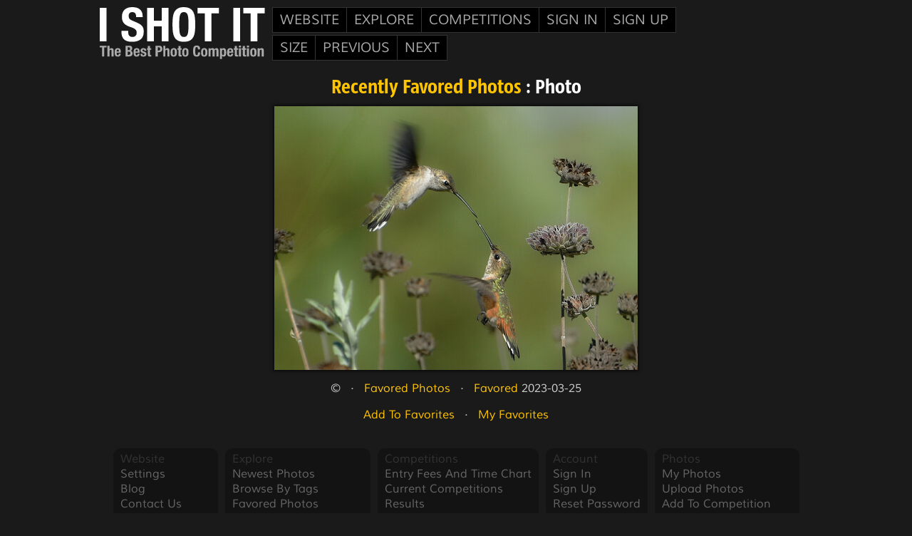

--- FILE ---
content_type: text/html; charset=UTF-8
request_url: https://i-shot-it.com/favorited-photo.php?fid=641f455e4b4b9
body_size: 9272
content:
<!DOCTYPE html PUBLIC "-//W3C//DTD XHTML+RDFa 1.1//EN" "http://www.w3.org/MarkUp/DTD/xhtml-rdfa-2.dtd">
<html xmlns="http://www.w3.org/1999/xhtml">
<head>
<base href="https://i-shot-it.com/" />
<meta http-equiv="content-type" content="text/html; charset=utf-8" />
<meta name="pinterest" content="nopin" />
<meta name="format-detection" content="telephone=no" />
<title>I SHOT IT : Favored Photo : 641f455e4b4b9</title>
<style type="text/css" media="screen">
@import "https://i-shot-it.com/css/layout.css?version=151";
@import "https://i-shot-it.com/css/header-font-helvetica-neue-condensed-bold.css?version=3";
@import "https://i-shot-it.com/css/font-muli.css?version=4";
@import "https://i-shot-it.com/css/favorited-photo.css?version=3";
</style>
<script>
function show(boxid) { document.getElementById(boxid).style.display='block'; }
function hide(boxid) { document.getElementById(boxid).style.display='none'; }
</script>
<script type="text/javascript" src="js/favorite.js?version=2"></script>
</head>
<body>
<div class="header-div"><div class="header-home-logo-div"><a href="https://i-shot-it.com/index.php"><svg version="1.1" xmlns="http://www.w3.org/2000/svg" xmlns:xlink="http://www.w3.org/1999/xlink" x="0" y="0" width="232" height="73" viewBox="0, 0, 232, 73"><g id="Background"><rect x="0" y="0" width="232" height="73" fill="#FFFFFF" fill-opacity="0"/></g><g id="Layer_1"><path id="i_shot_it" d="M0,47.904 L9.475,47.904 L9.475,0.921 L0,0.921 z M39.942,34.612 Q39.942,36.257 40.205,37.606 Q40.468,38.955 41.192,39.876 Q41.916,40.797 43.133,41.324 Q44.351,41.85 46.193,41.85 Q48.364,41.85 50.108,40.435 Q51.852,39.021 51.852,36.059 Q51.852,34.48 51.424,33.329 Q50.997,32.177 50.01,31.256 Q49.022,30.335 47.41,29.578 Q45.798,28.821 43.429,28.032 Q40.271,26.979 37.968,25.729 Q35.665,24.478 34.118,22.8 Q32.572,21.122 31.848,18.918 Q31.124,16.714 31.124,13.818 Q31.124,6.843 35.007,3.422 Q38.889,0 45.667,0 Q48.825,0 51.49,0.691 Q54.155,1.382 56.096,2.928 Q58.037,4.475 59.123,6.876 Q60.209,9.278 60.209,12.634 L60.209,13.95 L51.128,13.95 Q51.128,10.594 49.944,8.785 Q48.759,6.975 45.996,6.975 Q44.416,6.975 43.364,7.436 Q42.311,7.896 41.686,8.653 Q41.06,9.41 40.83,10.397 Q40.6,11.384 40.6,12.437 Q40.6,14.608 41.521,16.089 Q42.442,17.569 45.469,18.819 L52.773,21.978 Q55.471,23.162 57.182,24.445 Q58.893,25.729 59.913,27.209 Q60.933,28.69 61.327,30.466 Q61.722,32.243 61.722,34.414 Q61.722,41.85 57.412,45.239 Q53.102,48.628 45.403,48.628 Q37.376,48.628 33.921,45.14 Q30.466,41.653 30.466,35.138 L30.466,33.23 L39.942,33.23 z M75.936,0.921 L75.936,18.885 L86.99,18.885 L86.99,0.921 L96.466,0.921 L96.466,47.904 L86.99,47.904 L86.99,27.045 L75.936,27.045 L75.936,47.904 L66.46,47.904 L66.46,0.921 z M102.059,24.413 Q102.059,19.083 102.552,14.575 Q103.046,10.068 104.724,6.843 Q106.402,3.619 109.56,1.81 Q112.719,0 118.049,0 Q123.379,0 126.537,1.81 Q129.696,3.619 131.374,6.843 Q133.052,10.068 133.545,14.575 Q134.039,19.083 134.039,24.413 Q134.039,29.808 133.545,34.283 Q133.052,38.757 131.374,41.982 Q129.696,45.206 126.537,46.917 Q123.379,48.628 118.049,48.628 Q112.719,48.628 109.56,46.917 Q106.402,45.206 104.724,41.982 Q103.046,38.757 102.552,34.283 Q102.059,29.808 102.059,24.413 z M111.534,24.413 Q111.534,29.15 111.765,32.473 Q111.995,35.796 112.686,37.869 Q113.377,39.942 114.66,40.896 Q115.943,41.85 118.049,41.85 Q120.154,41.85 121.438,40.896 Q122.721,39.942 123.412,37.869 Q124.103,35.796 124.333,32.473 Q124.563,29.15 124.563,24.413 Q124.563,19.675 124.333,16.385 Q124.103,13.095 123.412,10.989 Q122.721,8.883 121.438,7.929 Q120.154,6.975 118.049,6.975 Q115.943,6.975 114.66,7.929 Q113.377,8.883 112.686,10.989 Q111.995,13.095 111.765,16.385 Q111.534,19.675 111.534,24.413 z M167.137,8.686 L156.872,8.686 L156.872,47.904 L147.396,47.904 L147.396,8.686 L137.131,8.686 L137.131,0.921 L167.137,0.921 z M187.47,0.921 L196.945,0.921 L196.945,47.904 L187.47,47.904 z M231.491,8.686 L221.226,8.686 L221.226,47.904 L211.751,47.904 L211.751,8.686 L201.486,8.686 L201.486,0.921 L231.491,0.921 z" fill="#FFFFFF"/><a xlink:href="https://i-shot-it.com/index.php"><path id="the_best" d="M9.605,54.136 L0,54.136 L0,56.622 L3.286,56.622 L3.286,69.175 L6.319,69.175 L6.319,56.622 L9.605,56.622 z M13.733,54.136 L13.733,59.002 L13.775,59.002 Q14.618,57.549 16.534,57.549 Q17.925,57.549 18.672,58.307 Q19.42,59.065 19.42,60.771 L19.42,69.175 L16.513,69.175 L16.513,61.361 Q16.513,60.476 16.219,60.129 Q15.924,59.781 15.271,59.781 Q13.733,59.781 13.733,61.656 L13.733,69.175 L10.826,69.175 L10.826,54.136 z M23.843,64.857 Q23.843,65.363 23.917,65.837 Q23.991,66.311 24.159,66.679 Q24.328,67.048 24.602,67.269 Q24.875,67.49 25.276,67.49 Q26.013,67.49 26.35,66.964 Q26.687,66.437 26.813,65.363 L29.425,65.363 Q29.341,67.343 28.372,68.375 Q27.403,69.407 25.318,69.407 Q23.738,69.407 22.853,68.88 Q21.969,68.354 21.547,67.49 Q21.126,66.627 21.031,65.552 Q20.937,64.478 20.937,63.404 Q20.937,62.267 21.095,61.214 Q21.253,60.16 21.726,59.339 Q22.2,58.517 23.085,58.033 Q23.97,57.549 25.444,57.549 Q26.708,57.549 27.519,57.959 Q28.33,58.37 28.793,59.118 Q29.257,59.865 29.425,60.929 Q29.594,61.993 29.594,63.299 L29.594,63.952 L23.843,63.952 z M26.813,62.225 Q26.792,61.572 26.729,61.077 Q26.666,60.582 26.508,60.234 Q26.35,59.887 26.065,59.708 Q25.781,59.528 25.339,59.528 Q24.896,59.528 24.612,59.729 Q24.328,59.929 24.159,60.255 Q23.991,60.582 23.917,60.982 Q23.843,61.382 23.843,61.782 L23.843,62.225 L26.813,62.225 z M41.326,54.136 Q42.252,54.136 43.042,54.326 Q43.832,54.515 44.401,54.958 Q44.97,55.4 45.285,56.137 Q45.601,56.875 45.601,57.949 Q45.601,59.17 45.033,60.045 Q44.464,60.919 43.327,61.235 L43.327,61.277 Q44.59,61.445 45.328,62.351 Q46.065,63.257 46.065,64.773 Q46.065,65.658 45.833,66.458 Q45.601,67.259 45.043,67.859 Q44.485,68.459 43.59,68.817 Q42.695,69.175 41.368,69.175 L36.249,69.175 L36.249,54.136 z M40.146,60.308 Q41.41,60.308 41.989,59.855 Q42.568,59.402 42.568,58.328 Q42.568,57.254 42.042,56.811 Q41.515,56.369 40.378,56.369 L39.282,56.369 L39.282,60.308 z M40.462,66.943 Q41.557,66.943 42.231,66.458 Q42.905,65.974 42.905,64.668 Q42.905,64.015 42.726,63.583 Q42.547,63.151 42.242,62.888 Q41.936,62.625 41.515,62.519 Q41.094,62.414 40.588,62.414 L39.282,62.414 L39.282,66.943 z M50.362,64.857 Q50.362,65.363 50.435,65.837 Q50.509,66.311 50.678,66.679 Q50.846,67.048 51.12,67.269 Q51.394,67.49 51.794,67.49 Q52.531,67.49 52.868,66.964 Q53.205,66.437 53.332,65.363 L55.943,65.363 Q55.859,67.343 54.89,68.375 Q53.921,69.407 51.836,69.407 Q50.256,69.407 49.372,68.88 Q48.487,68.354 48.066,67.49 Q47.645,66.627 47.55,65.552 Q47.455,64.478 47.455,63.404 Q47.455,62.267 47.613,61.214 Q47.771,60.16 48.245,59.339 Q48.719,58.517 49.603,58.033 Q50.488,57.549 51.962,57.549 Q53.226,57.549 54.037,57.959 Q54.848,58.37 55.311,59.118 Q55.775,59.865 55.943,60.929 Q56.112,61.993 56.112,63.299 L56.112,63.952 L50.362,63.952 z M53.332,62.225 Q53.31,61.572 53.247,61.077 Q53.184,60.582 53.026,60.234 Q52.868,59.887 52.584,59.708 Q52.299,59.528 51.857,59.528 Q51.415,59.528 51.13,59.729 Q50.846,59.929 50.678,60.255 Q50.509,60.582 50.435,60.982 Q50.362,61.382 50.362,61.782 L50.362,62.225 L53.332,62.225 z M59.756,65.847 Q59.756,66.585 60.145,67.037 Q60.535,67.49 61.272,67.49 Q61.946,67.49 62.346,67.153 Q62.747,66.816 62.747,66.142 Q62.747,65.595 62.431,65.31 Q62.115,65.026 61.694,64.857 L59.65,64.12 Q58.45,63.699 57.839,62.93 Q57.228,62.161 57.228,60.961 Q57.228,60.266 57.46,59.644 Q57.692,59.023 58.197,58.56 Q58.703,58.096 59.492,57.822 Q60.282,57.549 61.399,57.549 Q63.379,57.549 64.326,58.391 Q65.274,59.234 65.274,60.771 L65.274,61.235 L62.662,61.235 Q62.662,60.35 62.378,59.939 Q62.094,59.528 61.378,59.528 Q60.83,59.528 60.419,59.834 Q60.008,60.139 60.008,60.75 Q60.008,61.171 60.272,61.508 Q60.535,61.845 61.272,62.077 L63.02,62.667 Q64.39,63.13 64.958,63.878 Q65.527,64.626 65.527,65.911 Q65.527,66.816 65.211,67.48 Q64.895,68.143 64.337,68.586 Q63.779,69.028 63.01,69.217 Q62.241,69.407 61.314,69.407 Q60.093,69.407 59.282,69.175 Q58.471,68.944 57.997,68.48 Q57.523,68.017 57.333,67.353 Q57.144,66.69 57.144,65.868 L57.144,65.468 L59.756,65.468 z M70.519,54.6 L70.519,57.843 L72.204,57.843 L72.204,59.823 L70.519,59.823 L70.519,65.953 Q70.519,66.627 70.719,66.911 Q70.919,67.195 71.551,67.195 Q71.72,67.195 71.888,67.185 Q72.057,67.174 72.204,67.153 L72.204,69.175 Q71.72,69.175 71.267,69.207 Q70.814,69.239 70.308,69.239 Q69.466,69.239 68.929,69.123 Q68.392,69.007 68.107,68.659 Q67.823,68.312 67.718,67.743 Q67.612,67.174 67.612,66.311 L67.612,59.823 L66.138,59.823 L66.138,57.843 L67.612,57.843 L67.612,54.6 z M83.662,54.136 Q84.821,54.136 85.611,54.526 Q86.4,54.916 86.885,55.548 Q87.369,56.179 87.58,56.99 Q87.791,57.801 87.791,58.644 Q87.791,59.802 87.443,60.666 Q87.096,61.529 86.474,62.077 Q85.853,62.625 84.968,62.899 Q84.083,63.172 83.009,63.172 L81.387,63.172 L81.387,69.175 L78.354,69.175 L78.354,54.136 z M82.735,60.94 Q83.641,60.94 84.199,60.392 Q84.758,59.844 84.758,58.686 Q84.758,57.549 84.273,56.959 Q83.789,56.369 82.651,56.369 L81.387,56.369 L81.387,60.94 z M92.108,54.136 L92.108,59.002 L92.151,59.002 Q92.993,57.549 94.91,57.549 Q96.3,57.549 97.048,58.307 Q97.796,59.065 97.796,60.771 L97.796,69.175 L94.889,69.175 L94.889,61.361 Q94.889,60.476 94.594,60.129 Q94.299,59.781 93.646,59.781 Q92.108,59.781 92.108,61.656 L92.108,69.175 L89.202,69.175 L89.202,54.136 z M99.354,63.509 Q99.354,62.056 99.586,60.94 Q99.818,59.823 100.344,59.076 Q100.871,58.328 101.724,57.938 Q102.577,57.549 103.82,57.549 Q105.125,57.527 105.989,57.896 Q106.853,58.265 107.358,59.023 Q107.864,59.781 108.074,60.898 Q108.285,62.014 108.285,63.509 Q108.285,64.963 108.053,66.079 Q107.821,67.195 107.295,67.943 Q106.768,68.691 105.915,69.049 Q105.062,69.407 103.82,69.407 Q102.514,69.428 101.65,69.081 Q100.786,68.733 100.281,67.985 Q99.775,67.238 99.565,66.111 Q99.354,64.984 99.354,63.509 z M102.261,63.509 Q102.261,64.373 102.303,65.11 Q102.345,65.847 102.503,66.374 Q102.661,66.901 102.977,67.195 Q103.293,67.49 103.82,67.49 Q104.704,67.49 105.041,66.564 Q105.378,65.637 105.378,63.509 Q105.378,61.382 105.041,60.455 Q104.704,59.528 103.82,59.528 Q103.293,59.528 102.977,59.823 Q102.661,60.118 102.503,60.645 Q102.345,61.171 102.303,61.909 Q102.261,62.646 102.261,63.509 z M113.382,54.6 L113.382,57.843 L115.067,57.843 L115.067,59.823 L113.382,59.823 L113.382,65.953 Q113.382,66.627 113.582,66.911 Q113.782,67.195 114.414,67.195 Q114.583,67.195 114.751,67.185 Q114.92,67.174 115.067,67.153 L115.067,69.175 Q114.583,69.175 114.13,69.207 Q113.677,69.239 113.172,69.239 Q112.329,69.239 111.792,69.123 Q111.255,69.007 110.97,68.659 Q110.686,68.312 110.581,67.743 Q110.475,67.174 110.475,66.311 L110.475,59.823 L109.001,59.823 L109.001,57.843 L110.475,57.843 L110.475,54.6 z M115.699,63.509 Q115.699,62.056 115.931,60.94 Q116.162,59.823 116.689,59.076 Q117.216,58.328 118.069,57.938 Q118.922,57.549 120.164,57.549 Q121.47,57.527 122.334,57.896 Q123.197,58.265 123.703,59.023 Q124.209,59.781 124.419,60.898 Q124.63,62.014 124.63,63.509 Q124.63,64.963 124.398,66.079 Q124.166,67.195 123.64,67.943 Q123.113,68.691 122.26,69.049 Q121.407,69.407 120.164,69.407 Q118.859,69.428 117.995,69.081 Q117.131,68.733 116.626,67.985 Q116.12,67.238 115.91,66.111 Q115.699,64.984 115.699,63.509 z M118.606,63.509 Q118.606,64.373 118.648,65.11 Q118.69,65.847 118.848,66.374 Q119.006,66.901 119.322,67.195 Q119.638,67.49 120.164,67.49 Q121.049,67.49 121.386,66.564 Q121.723,65.637 121.723,63.509 Q121.723,61.382 121.386,60.455 Q121.049,59.528 120.164,59.528 Q119.638,59.528 119.322,59.823 Q119.006,60.118 118.848,60.645 Q118.69,61.171 118.648,61.909 Q118.606,62.646 118.606,63.509 z M137.752,59.213 Q137.752,57.57 137.362,56.822 Q136.973,56.074 135.941,56.074 Q135.372,56.074 135.003,56.38 Q134.635,56.685 134.424,57.37 Q134.213,58.054 134.129,59.16 Q134.045,60.266 134.045,61.866 Q134.045,63.573 134.161,64.626 Q134.277,65.679 134.519,66.258 Q134.761,66.837 135.13,67.037 Q135.498,67.238 135.983,67.238 Q136.383,67.238 136.73,67.101 Q137.078,66.964 137.331,66.553 Q137.584,66.142 137.731,65.395 Q137.878,64.647 137.878,63.425 L140.911,63.425 Q140.911,64.647 140.722,65.742 Q140.532,66.837 140.016,67.659 Q139.5,68.48 138.563,68.944 Q137.626,69.407 136.13,69.407 Q134.424,69.407 133.413,68.859 Q132.402,68.312 131.865,67.28 Q131.328,66.248 131.17,64.815 Q131.012,63.383 131.012,61.656 Q131.012,59.95 131.17,58.507 Q131.328,57.064 131.865,56.032 Q132.402,55 133.413,54.421 Q134.424,53.841 136.13,53.841 Q137.752,53.841 138.689,54.368 Q139.627,54.895 140.09,55.706 Q140.553,56.516 140.669,57.454 Q140.785,58.391 140.785,59.213 L137.752,59.213 z M142.175,63.509 Q142.175,62.056 142.407,60.94 Q142.639,59.823 143.165,59.076 Q143.692,58.328 144.545,57.938 Q145.398,57.549 146.641,57.549 Q147.947,57.527 148.81,57.896 Q149.674,58.265 150.179,59.023 Q150.685,59.781 150.895,60.898 Q151.106,62.014 151.106,63.509 Q151.106,64.963 150.874,66.079 Q150.643,67.195 150.116,67.943 Q149.589,68.691 148.736,69.049 Q147.883,69.407 146.641,69.407 Q145.335,69.428 144.471,69.081 Q143.608,68.733 143.102,67.985 Q142.596,67.238 142.386,66.111 Q142.175,64.984 142.175,63.509 z M145.082,63.509 Q145.082,64.373 145.124,65.11 Q145.166,65.847 145.324,66.374 Q145.482,66.901 145.798,67.195 Q146.114,67.49 146.641,67.49 Q147.525,67.49 147.862,66.564 Q148.199,65.637 148.199,63.509 Q148.199,61.382 147.862,60.455 Q147.525,59.528 146.641,59.528 Q146.114,59.528 145.798,59.823 Q145.482,60.118 145.324,60.645 Q145.166,61.171 145.124,61.909 Q145.082,62.646 145.082,63.509 z M155.445,57.843 L155.445,59.002 L155.487,59.002 Q156.035,58.223 156.719,57.886 Q157.404,57.549 158.352,57.549 Q159.363,57.549 160.047,58.012 Q160.732,58.475 160.963,59.36 L161.006,59.36 Q161.343,58.454 162.09,58.001 Q162.838,57.549 163.87,57.549 Q165.323,57.549 166.008,58.423 Q166.693,59.297 166.693,60.94 L166.693,69.175 L163.786,69.175 L163.786,61.256 Q163.786,60.54 163.523,60.16 Q163.259,59.781 162.648,59.781 Q161.953,59.781 161.543,60.245 Q161.132,60.708 161.132,61.719 L161.132,69.175 L158.225,69.175 L158.225,61.256 Q158.225,60.54 157.962,60.16 Q157.699,59.781 157.088,59.781 Q156.393,59.781 155.982,60.245 Q155.571,60.708 155.571,61.719 L155.571,69.175 L152.665,69.175 L152.665,57.843 z M171.537,63.509 Q171.537,65.363 171.821,66.3 Q172.106,67.238 173.075,67.238 Q174.023,67.238 174.307,66.3 Q174.591,65.363 174.591,63.509 Q174.591,61.656 174.307,60.719 Q174.023,59.781 173.075,59.781 Q172.106,59.781 171.821,60.719 Q171.537,61.656 171.537,63.509 z M171.411,57.843 L171.411,59.044 L171.453,59.044 Q171.937,58.244 172.538,57.896 Q173.138,57.549 174.023,57.549 Q175.813,57.549 176.655,58.949 Q177.498,60.35 177.498,63.509 Q177.498,66.669 176.655,68.038 Q175.813,69.407 174.023,69.407 Q173.201,69.407 172.622,69.102 Q172.043,68.796 171.579,68.122 L171.537,68.122 L171.537,72.819 L168.63,72.819 L168.63,57.843 z M181.647,64.857 Q181.647,65.363 181.721,65.837 Q181.795,66.311 181.963,66.679 Q182.132,67.048 182.406,67.269 Q182.679,67.49 183.08,67.49 Q183.817,67.49 184.154,66.964 Q184.491,66.437 184.617,65.363 L187.229,65.363 Q187.145,67.343 186.176,68.375 Q185.207,69.407 183.122,69.407 Q181.542,69.407 180.657,68.88 Q179.773,68.354 179.351,67.49 Q178.93,66.627 178.835,65.552 Q178.741,64.478 178.741,63.404 Q178.741,62.267 178.899,61.214 Q179.057,60.16 179.53,59.339 Q180.004,58.517 180.889,58.033 Q181.774,57.549 183.248,57.549 Q184.512,57.549 185.323,57.959 Q186.134,58.37 186.597,59.118 Q187.061,59.865 187.229,60.929 Q187.398,61.993 187.398,63.299 L187.398,63.952 L181.647,63.952 z M184.617,62.225 Q184.596,61.572 184.533,61.077 Q184.47,60.582 184.312,60.234 Q184.154,59.887 183.869,59.708 Q183.585,59.528 183.143,59.528 Q182.7,59.528 182.416,59.729 Q182.132,59.929 181.963,60.255 Q181.795,60.582 181.721,60.982 Q181.647,61.382 181.647,61.782 L181.647,62.225 L184.617,62.225 z M192.453,54.6 L192.453,57.843 L194.138,57.843 L194.138,59.823 L192.453,59.823 L192.453,65.953 Q192.453,66.627 192.653,66.911 Q192.853,67.195 193.485,67.195 Q193.653,67.195 193.822,67.185 Q193.99,67.174 194.138,67.153 L194.138,69.175 Q193.653,69.175 193.2,69.207 Q192.748,69.239 192.242,69.239 Q191.399,69.239 190.862,69.123 Q190.325,69.007 190.041,68.659 Q189.757,68.312 189.651,67.743 Q189.546,67.174 189.546,66.311 L189.546,59.823 L188.072,59.823 L188.072,57.843 L189.546,57.843 L189.546,54.6 z M198.161,57.843 L198.161,69.175 L195.254,69.175 L195.254,57.843 z M198.161,53.968 L198.161,56.453 L195.254,56.453 L195.254,53.968 z M203.742,54.6 L203.742,57.843 L205.427,57.843 L205.427,59.823 L203.742,59.823 L203.742,65.953 Q203.742,66.627 203.943,66.911 Q204.143,67.195 204.774,67.195 Q204.943,67.195 205.111,67.185 Q205.28,67.174 205.427,67.153 L205.427,69.175 Q204.943,69.175 204.49,69.207 Q204.037,69.239 203.532,69.239 Q202.689,69.239 202.152,69.123 Q201.615,69.007 201.331,68.659 Q201.046,68.312 200.941,67.743 Q200.836,67.174 200.836,66.311 L200.836,59.823 L199.361,59.823 L199.361,57.843 L200.836,57.843 L200.836,54.6 z M209.45,57.843 L209.45,69.175 L206.544,69.175 L206.544,57.843 z M209.45,53.968 L209.45,56.453 L206.544,56.453 L206.544,53.968 z M211.114,63.509 Q211.114,62.056 211.346,60.94 Q211.578,59.823 212.104,59.076 Q212.631,58.328 213.484,57.938 Q214.337,57.549 215.58,57.549 Q216.886,57.527 217.749,57.896 Q218.613,58.265 219.118,59.023 Q219.624,59.781 219.835,60.898 Q220.045,62.014 220.045,63.509 Q220.045,64.963 219.813,66.079 Q219.582,67.195 219.055,67.943 Q218.529,68.691 217.676,69.049 Q216.823,69.407 215.58,69.407 Q214.274,69.428 213.41,69.081 Q212.547,68.733 212.041,67.985 Q211.536,67.238 211.325,66.111 Q211.114,64.984 211.114,63.509 z M214.021,63.509 Q214.021,64.373 214.063,65.11 Q214.105,65.847 214.263,66.374 Q214.421,66.901 214.737,67.195 Q215.053,67.49 215.58,67.49 Q216.464,67.49 216.801,66.564 Q217.138,65.637 217.138,63.509 Q217.138,61.382 216.801,60.455 Q216.464,59.528 215.58,59.528 Q215.053,59.528 214.737,59.823 Q214.421,60.118 214.263,60.645 Q214.105,61.171 214.063,61.909 Q214.021,62.646 214.021,63.509 z M224.384,57.843 L224.384,59.17 L224.426,59.17 Q224.89,58.328 225.627,57.938 Q226.364,57.549 227.312,57.549 Q228.702,57.549 229.45,58.307 Q230.198,59.065 230.198,60.771 L230.198,69.175 L227.291,69.175 L227.291,61.361 Q227.291,60.476 226.996,60.129 Q226.701,59.781 226.048,59.781 Q224.511,59.781 224.511,61.656 L224.511,69.175 L221.604,69.175 L221.604,57.843 z" fill="#777777"/></a></g></svg></a></div><div class="menus-div"><div class="cssmenu"><ul><li><a href="javascript:void(0);">Website</a><ul><li><a href="https://i-shot-it.com/settings.php">Settings</a></li><li><a href="https://i-shot-it.com/blog.php">Blog</a></li><li><a href="https://i-shot-it.com/faqs.php">FAQs</a></li><li><a href="https://i-shot-it.com/contact.php">Contact Us</a></li><li><a href="https://i-shot-it.com/judges.php">The Judges</a></li><li><a href="https://i-shot-it.com/theteam.php">The Team</a></li></ul></li><li><a href="javascript:void(0);">Explore</a><ul><li><a href="https://i-shot-it.com/newest.php">Newest Photos</a></li><li><a href="https://i-shot-it.com/date-view.php">Browse By Upload Date</a></li><li><a href="https://i-shot-it.com/tag-view.php">Browse By Tags</a></li><li><a href="https://i-shot-it.com/favorited-photos.php">Recently Favored Photos</a></li><li><a href="https://i-shot-it.com/most-popular-photos.php">Most Popular Photos</a></li></ul></li><li><a href="javascript:void(0);">Competitions</a><ul><li><a href="https://i-shot-it.com/entry-fees.php">Entry Fees And Time Chart</a></li><li><a href="https://i-shot-it.com/voting-competitions.php">Voting Competitions</a></li><li><a href="https://i-shot-it.com/published.php">Results List</a></li><li><a href="https://i-shot-it.com/results.php">Results</a></li><li><a href="https://i-shot-it.com/current-competitions.php">Current Competitions</a></li></ul></li><li><a href="javascript:void(0);">Sign In</a><ul><li><a href="https://i-shot-it.com/login.php">Sign In</a></li><li><a href="https://i-shot-it.com/forgot-password.php">Reset Password</a></li></ul></li><li><a href="javascript:void(0);">Sign Up</a><ul class=keep-inside><li><a href="https://i-shot-it.com/register.php">Create Account</a></li></ul></li></ul></div><div class="cssmenu"><ul><li><a href="javascript:void(0);">SIZE</a><ul><li><a class="selected" href="https://i-shot-it.com/favorited-photo.php?fid=641f455e4b4b9&size=medium">MEDIUM</a></li><li><a href="https://i-shot-it.com/favorited-photo.php?fid=641f455e4b4b9&size=large">LARGE</a></li></ul></li><li><a href="https://i-shot-it.com/favorited-photo.php?fid=641fa66a89c33">PREVIOUS</a></li><li><a href="https://i-shot-it.com/favorited-photo.php?fid=641f156c93fff">NEXT</a></li></ul></div></div><div class="leica-logo-div"><a href="http://www.leica-camera.com/" target="_blank"><svg version="1.1" xmlns="http://www.w3.org/2000/svg" xmlns:xlink="http://www.w3.org/1999/xlink" x="0" y="0" width="73" height="73" viewBox="0, 0, 73, 73"><g id="Background"><rect x="0" y="0" width="73" height="73" fill="#FFFFFF" fill-opacity="0"/></g><g id="Layer_1"><path d="M36.5,73 C56.655,73 73,56.683 73,36.557 C73,16.421 56.655,0.095 36.5,0.095 C16.34,0.095 -0,16.421 -0,36.557 C-0,56.683 16.34,73 36.5,73" fill="#E21313"/><path d="M65.519,38.623 C65.519,38.623 64.568,39.306 63.893,39.306 C63.381,39.306 63.098,38.88 63.098,38.412 C63.098,37.358 64.754,32.164 64.754,32.164 L60.71,32.219 L60.498,32.922 C60.498,32.922 59.91,31.731 57.788,31.731 C53.673,31.731 51.414,35.274 51.32,37.358 C51.3,37.809 51.293,37.875 51.293,37.875 C51.199,37.985 49.744,39.639 47.959,39.639 C46.531,39.639 46.294,38.442 46.294,37.679 C46.294,36.851 46.982,33.576 48.93,33.576 C49.992,33.576 50.64,34.494 50.64,34.494 L51.214,32.622 C51.214,32.622 50.308,31.917 48.462,31.912 C44.483,31.907 41.766,34.891 41.672,37.579 C41.652,37.981 41.637,38.111 41.642,38.137 C41.511,38.297 40.529,39.423 39.257,39.423 C38.387,39.423 38.387,38.745 38.387,38.442 C38.387,38.035 40.109,32.189 40.109,32.189 L35.611,32.253 L34.007,37.931 C34.007,37.931 31.543,39.713 28.096,39.96 C26.321,40.08 25.708,39.005 25.708,38.373 C25.708,38.111 25.708,38.111 25.708,38.111 C25.708,38.111 26.432,38.157 26.975,38.157 C27.398,38.157 32.649,37.794 32.649,34.585 C32.649,32.752 30.813,32.054 28.488,32.054 C24.198,32.054 21.19,34.71 21.19,37.865 C21.19,40.744 23.656,41.979 26.829,41.979 C30.431,41.979 33.947,39.779 33.947,39.779 C33.947,39.779 34.142,41.979 36.985,41.979 C39.917,41.979 42.214,39.779 42.214,39.779 C42.214,39.779 43.493,41.895 46.41,41.895 C49.393,41.895 51.682,39.487 51.682,39.487 C51.682,39.487 52.481,41.758 55.433,41.758 C57.741,41.758 58.98,40.245 58.98,40.245 C58.98,40.245 59.638,41.758 61.651,41.758 C64.105,41.758 65.946,40.031 65.946,40.031 L65.519,38.623 z M28.675,33.36 C29.279,33.394 29.687,33.826 29.667,34.269 C29.566,37.121 26.044,36.68 26.044,36.68 C26.044,36.68 26.618,33.233 28.675,33.36 z M56.953,39.639 C55.846,39.639 55.846,38.422 55.846,38.072 C55.846,37.141 56.574,33.449 58.582,33.449 C59.427,33.449 59.88,34.163 59.88,34.695 C59.88,34.806 59.372,39.639 56.953,39.639" fill="#FFFFFE"/><path d="M66.328,42.466 C66.328,42.466 56.883,45.752 38.856,45.531 C26.422,45.38 16.941,41.714 16.941,41.714 C16.941,41.714 17.249,41.116 17.449,40.713 C18.696,38.177 20.165,33.029 20.165,33.029 C20.165,33.029 28.711,30.646 28.711,23.871 C28.711,21.725 26.714,20.344 24.742,20.258 C17.856,19.993 15.946,29.793 15.522,31.461 C15.498,31.581 15.486,31.616 15.486,31.616 C13.359,31.326 12.164,30.893 12.164,30.893 L11.674,32.213 C13.108,32.892 15.195,33.113 15.195,33.113 C14.783,35.741 12.741,40.713 12.741,40.713 C12.741,40.713 10.854,40.09 8.517,40.09 C5.479,40.09 4.437,41.533 4.361,42.437 C4.161,44.777 7.108,45.877 9.165,45.877 C13.179,45.877 15.266,43.713 15.266,43.713 C15.266,43.713 26.558,47.972 38.338,47.972 C53.754,47.972 66.756,43.873 66.756,43.873 L66.328,42.466 z M25.07,22.201 C26.391,22.201 26.829,23.272 26.719,24.237 C26.075,29.898 20.446,31.194 20.446,31.194 C20.446,31.194 21.845,22.201 25.07,22.201 z M8.299,44.054 C7.163,44.089 6.424,43.336 6.424,42.913 C6.424,41.979 7.571,41.834 8.299,41.884 C10.06,41.979 11.575,42.582 11.575,42.582 C11.575,42.582 9.787,44.008 8.299,44.054" fill="#FFFFFE"/><path d="M38.75,26.863 C37.316,26.863 36.259,27.448 36.259,28.788 C36.259,30.144 37.483,30.516 38.75,30.516 C40.023,30.516 41.184,29.918 41.184,28.538 C41.184,27.15 39.787,26.863 38.75,26.863" fill="#FFFFFE"/></g></svg></a></div></div><div class="header-footer-div"></div><div class="content"><h1><a href="favorited-photos.php">Recently Favored Photos</a> : Photo</h1><div class="img-wrap img-map" style="width:510px;height:370px;background:url(https://i-shot-it.com/gs-photo.php?path=2023-01-04-63b5eb701a64f-63b5eb71429f9-medium.jpg);background-size:cover;"><a class="img-map-left" href="https://i-shot-it.com/favorited-photo.php?fid=641fa66a89c33"></a><a class="img-map-right" href="https://i-shot-it.com/favorited-photo.php?fid=641f156c93fff"></a></div><p class="links-bar">&copy;   &middot;   <a href="favorited-photos.php">Favored Photos</a>   &middot;   <a href="favorites.php?uid=58f8f53e3d8fb">Favored</a> 2023-03-25</p><p class="links-bar"><a href="https://i-shot-it.com/login.php?goto=https%3A%2F%2Fi-shot-it.com%2Ffavorited-photo.php%3Ffid%3D641f455e4b4b9">Add To Favorites</a>   &middot;   <a href="https://i-shot-it.com/login.php?goto=favorites.php">My Favorites</a></p><div id="fav_message_container" class="align_center" style="display:none;"><div id="fav_message" class="info-box inline-box"></div></div></div><div class="content_footer"></div><div class="align_center"><div class="footer-links-container"><div class="footer-links"><div class="footer-links-header">Website</div><ul><li><a href="https://i-shot-it.com/settings.php">Settings</a></li><li><a href="https://i-shot-it.com/blog.php">Blog</a></li><li><a href="https://i-shot-it.com/contact.php">Contact Us</a></li><li><a href="https://i-shot-it.com/judges.php">The Judges</a></li><li><a href="https://i-shot-it.com/theteam.php">The Team</a></li><li><a href="https://i-shot-it.com/terms.php">Terms Of Service</a></li><li><a href="https://i-shot-it.com/privacy.php">Privacy</a></li></ul></div><div class="footer-links"><div class="footer-links-header">Explore</div><ul><li><a href="https://i-shot-it.com/newest.php">Newest Photos</a></li><li><a href="https://i-shot-it.com/tag-view.php">Browse By Tags</a></li><li><a href="https://i-shot-it.com/favorited-photos.php">Favored Photos</a></li><li><a href="https://i-shot-it.com/most-popular-photos.php">Most Popular Photos</a></li><li><a href="https://i-shot-it.com/date-view.php">Browse By Upload Date</a></li></ul></div><div class="footer-links"><div class="footer-links-header">Competitions</div><ul><li><a href="https://i-shot-it.com/entry-fees.php">Entry Fees And Time Chart</a></li><li><a href="https://i-shot-it.com/current-competitions.php">Current Competitions</a></li><li><a href="https://i-shot-it.com/results.php">Results</a></li><li><a href="https://i-shot-it.com/future-competitions.php">Future Competitions</a></li></ul></div><div class="footer-links"><div class="footer-links-header">Account</div><ul><li><a href="https://i-shot-it.com/login.php">Sign In</a></li><li><a href="https://i-shot-it.com/register.php">Sign Up</a></li><li><a href="https://i-shot-it.com/forgot-password.php">Reset Password</a></li></ul></div><div class="footer-links"><div class="footer-links-header">Photos</div><ul><li><a href="https://i-shot-it.com/photos.php">My Photos</a></li><li><a href="https://i-shot-it.com/upload-photos.php">Upload Photos</a></li><li><a href="https://i-shot-it.com/add-photo-to-competition.php">Add To Competition</a></li><li><a href="https://i-shot-it.com/photo-competition-entries.php">My Competition Photos</a></li><li><a href="https://i-shot-it.com/favorites.php">My Favorite Photos</a></li><li><a href="https://i-shot-it.com/favorited.php">Favored Photos</a></li></ul></div></div></div><p class="copyright">&copy;2010-2026 I Shot It, Inc.  All Rights Reserved.</p><script type="text/javascript"> var _gaq = _gaq || []; _gaq.push(['_setAccount', 'UA-154961-24']); _gaq.push(['_trackPageview']); (function() { var ga = document.createElement('script'); ga.type = 'text/javascript'; ga.async = true; ga.src = ('https:' == document.location.protocol ? 'https://ssl' : 'http://www') + '.google-analytics.com/ga.js'; var s = document.getElementsByTagName('script')[0]; s.parentNode.insertBefore(ga, s); })(); </script><script defer src="https://static.cloudflareinsights.com/beacon.min.js/vcd15cbe7772f49c399c6a5babf22c1241717689176015" integrity="sha512-ZpsOmlRQV6y907TI0dKBHq9Md29nnaEIPlkf84rnaERnq6zvWvPUqr2ft8M1aS28oN72PdrCzSjY4U6VaAw1EQ==" data-cf-beacon='{"version":"2024.11.0","token":"913ab837034c4d73873a57326ac6b551","r":1,"server_timing":{"name":{"cfCacheStatus":true,"cfEdge":true,"cfExtPri":true,"cfL4":true,"cfOrigin":true,"cfSpeedBrain":true},"location_startswith":null}}' crossorigin="anonymous"></script>
</body>
</html>
